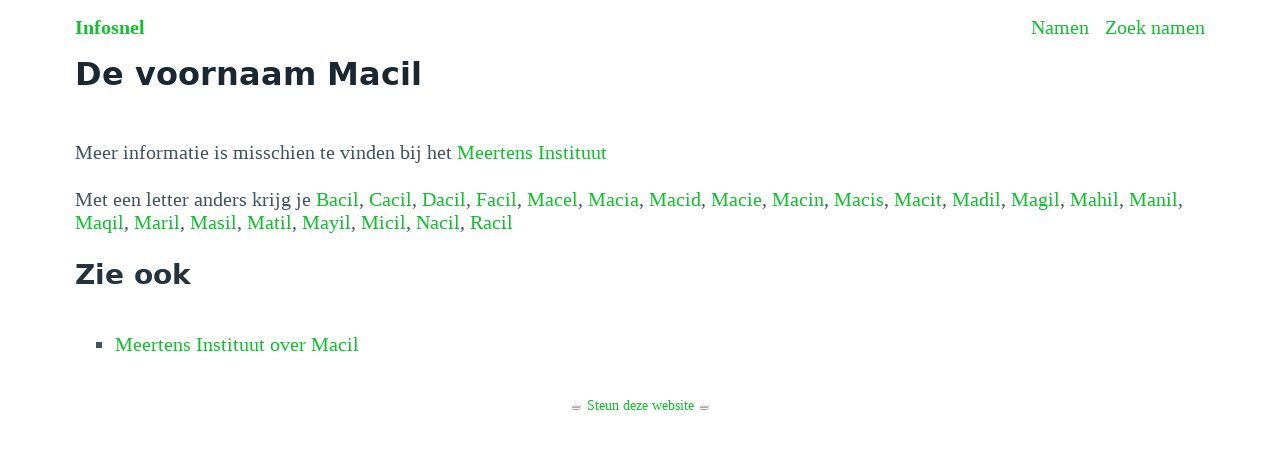

--- FILE ---
content_type: text/html
request_url: https://infosnel.nl/namen/naam/Macil
body_size: 13012
content:
<!doctype html>
<html lang="nl">
  <head>
    <meta charset="utf-8" />
    <meta name="viewport" content="width=device-width, initial-scale=1" />
    <title>De voornaam Macil</title><!-- HEAD_svelte-1chr4jw_START --><!-- HEAD_svelte-1chr4jw_END -->
  </head>
  <body data-sveltekit-preload-data="hover">
    <div id="root" style="display: contents">  <head data-svelte-h="svelte-1ud9m9j"><style lang="scss">@charset "UTF-8";
/*!
 * Pico CSS v1.5.10 (https://picocss.com)
 * Copyright 2019-2023 - Licensed under MIT
 */
/**
 * Theme: default
 */
:root {
  --font-family: system-ui, -apple-system, "Segoe UI", "Roboto", "Ubuntu",
    "Cantarell", "Noto Sans", sans-serif, "Apple Color Emoji", "Segoe UI Emoji",
    "Segoe UI Symbol", "Noto Color Emoji";
  --line-height: 1.5;
  --font-weight: 400;
  --font-size: 16px;
  --border-radius: 0.25rem;
  --border-width: 1px;
  --outline-width: 3px;
  --spacing: 1rem;
  --typography-spacing-vertical: 1.5rem;
  --block-spacing-vertical: calc(var(--spacing) * 2);
  --block-spacing-horizontal: var(--spacing);
  --grid-spacing-vertical: 0;
  --grid-spacing-horizontal: var(--spacing);
  --form-element-spacing-vertical: 0.75rem;
  --form-element-spacing-horizontal: 1rem;
  --nav-element-spacing-vertical: 1rem;
  --nav-element-spacing-horizontal: 0.5rem;
  --nav-link-spacing-vertical: 0.5rem;
  --nav-link-spacing-horizontal: 0.5rem;
  --form-label-font-weight: var(--font-weight);
  --transition: 0.2s ease-in-out;
  --modal-overlay-backdrop-filter: blur(0.25rem);
}
@media (min-width: 576px) {
  :root {
    --font-size: 17px;
  }
}
@media (min-width: 768px) {
  :root {
    --font-size: 18px;
  }
}
@media (min-width: 992px) {
  :root {
    --font-size: 19px;
  }
}
@media (min-width: 1200px) {
  :root {
    --font-size: 20px;
  }
}
@media (min-width: 576px) {
  body > header,
  body > main,
  body > footer,
  section {
    --block-spacing-vertical: calc(var(--spacing) * 2.5);
  }
}
@media (min-width: 768px) {
  body > header,
  body > main,
  body > footer,
  section {
    --block-spacing-vertical: calc(var(--spacing) * 3);
  }
}
@media (min-width: 992px) {
  body > header,
  body > main,
  body > footer,
  section {
    --block-spacing-vertical: calc(var(--spacing) * 3.5);
  }
}
@media (min-width: 1200px) {
  body > header,
  body > main,
  body > footer,
  section {
    --block-spacing-vertical: calc(var(--spacing) * 4);
  }
}
@media (min-width: 576px) {
  article {
    --block-spacing-horizontal: calc(var(--spacing) * 1.25);
  }
}
@media (min-width: 768px) {
  article {
    --block-spacing-horizontal: calc(var(--spacing) * 1.5);
  }
}
@media (min-width: 992px) {
  article {
    --block-spacing-horizontal: calc(var(--spacing) * 1.75);
  }
}
@media (min-width: 1200px) {
  article {
    --block-spacing-horizontal: calc(var(--spacing) * 2);
  }
}
dialog > article {
  --block-spacing-vertical: calc(var(--spacing) * 2);
  --block-spacing-horizontal: var(--spacing);
}
@media (min-width: 576px) {
  dialog > article {
    --block-spacing-vertical: calc(var(--spacing) * 2.5);
    --block-spacing-horizontal: calc(var(--spacing) * 1.25);
  }
}
@media (min-width: 768px) {
  dialog > article {
    --block-spacing-vertical: calc(var(--spacing) * 3);
    --block-spacing-horizontal: calc(var(--spacing) * 1.5);
  }
}
a {
  --text-decoration: none;
}
a.secondary, a.contrast {
  --text-decoration: underline;
}
small {
  --font-size: 0.875em;
}
h1,
h2,
h3,
h4,
h5,
h6 {
  --font-weight: 700;
}
h1 {
  --font-size: 2rem;
  --typography-spacing-vertical: 3rem;
}
h2 {
  --font-size: 1.75rem;
  --typography-spacing-vertical: 2.625rem;
}
h3 {
  --font-size: 1.5rem;
  --typography-spacing-vertical: 2.25rem;
}
h4 {
  --font-size: 1.25rem;
  --typography-spacing-vertical: 1.874rem;
}
h5 {
  --font-size: 1.125rem;
  --typography-spacing-vertical: 1.6875rem;
}
[type=checkbox],
[type=radio] {
  --border-width: 2px;
}
[type=checkbox][role=switch] {
  --border-width: 3px;
}
thead th,
thead td,
tfoot th,
tfoot td {
  --border-width: 3px;
}
:not(thead, tfoot) > * > td {
  --font-size: 0.875em;
}
pre,
code,
kbd,
samp {
  --font-family: "Menlo", "Consolas", "Roboto Mono", "Ubuntu Monospace",
    "Noto Mono", "Oxygen Mono", "Liberation Mono", monospace,
    "Apple Color Emoji", "Segoe UI Emoji", "Segoe UI Symbol", "Noto Color Emoji";
}
kbd {
  --font-weight: bolder;
}
[data-theme=light],
:root:not([data-theme=dark]) {
  --background-color: #fff;
  --color: hsl(205, 20%, 32%);
  --h1-color: hsl(205, 30%, 15%);
  --h2-color: #24333e;
  --h3-color: hsl(205, 25%, 23%);
  --h4-color: #374956;
  --h5-color: hsl(205, 20%, 32%);
  --h6-color: #4d606d;
  --muted-color: hsl(205, 10%, 50%);
  --muted-border-color: hsl(205, 20%, 94%);
  --primary: hsl(130, 85%, 41%);
  --primary-hover: hsl(130, 90%, 32%);
  --primary-focus: rgba(16, 193, 45, 0.125);
  --primary-inverse: #fff;
  --secondary: hsl(205, 15%, 41%);
  --secondary-hover: hsl(205, 20%, 32%);
  --secondary-focus: rgba(89, 107, 120, 0.125);
  --secondary-inverse: #fff;
  --contrast: hsl(205, 30%, 15%);
  --contrast-hover: #000;
  --contrast-focus: rgba(89, 107, 120, 0.125);
  --contrast-inverse: #fff;
  --mark-background-color: #fff2ca;
  --mark-color: #543a26;
  --ins-color: #388e3c;
  --del-color: #c62828;
  --blockquote-border-color: var(--muted-border-color);
  --blockquote-footer-color: var(--muted-color);
  --button-box-shadow: 0 0 0 rgba(0, 0, 0, 0);
  --button-hover-box-shadow: 0 0 0 rgba(0, 0, 0, 0);
  --form-element-background-color: transparent;
  --form-element-border-color: hsl(205, 14%, 68%);
  --form-element-color: var(--color);
  --form-element-placeholder-color: var(--muted-color);
  --form-element-active-background-color: transparent;
  --form-element-active-border-color: var(--primary);
  --form-element-focus-color: var(--primary-focus);
  --form-element-disabled-background-color: hsl(205, 18%, 86%);
  --form-element-disabled-border-color: hsl(205, 14%, 68%);
  --form-element-disabled-opacity: 0.5;
  --form-element-invalid-border-color: #c62828;
  --form-element-invalid-active-border-color: #d32f2f;
  --form-element-invalid-focus-color: rgba(211, 47, 47, 0.125);
  --form-element-valid-border-color: #388e3c;
  --form-element-valid-active-border-color: #43a047;
  --form-element-valid-focus-color: rgba(67, 160, 71, 0.125);
  --switch-background-color: hsl(205, 16%, 77%);
  --switch-color: var(--primary-inverse);
  --switch-checked-background-color: var(--primary);
  --range-border-color: hsl(205, 18%, 86%);
  --range-active-border-color: hsl(205, 16%, 77%);
  --range-thumb-border-color: var(--background-color);
  --range-thumb-color: var(--secondary);
  --range-thumb-hover-color: var(--secondary-hover);
  --range-thumb-active-color: var(--primary);
  --table-border-color: var(--muted-border-color);
  --table-row-stripped-background-color: #f6f8f9;
  --code-background-color: hsl(205, 20%, 94%);
  --code-color: var(--muted-color);
  --code-kbd-background-color: var(--contrast);
  --code-kbd-color: var(--contrast-inverse);
  --code-tag-color: hsl(330, 40%, 50%);
  --code-property-color: hsl(185, 40%, 40%);
  --code-value-color: hsl(40, 20%, 50%);
  --code-comment-color: hsl(205, 14%, 68%);
  --accordion-border-color: var(--muted-border-color);
  --accordion-close-summary-color: var(--color);
  --accordion-open-summary-color: var(--muted-color);
  --card-background-color: var(--background-color);
  --card-border-color: var(--muted-border-color);
  --card-box-shadow:
    0.0145rem 0.029rem 0.174rem rgba(27, 40, 50, 0.01698),
    0.0335rem 0.067rem 0.402rem rgba(27, 40, 50, 0.024),
    0.0625rem 0.125rem 0.75rem rgba(27, 40, 50, 0.03),
    0.1125rem 0.225rem 1.35rem rgba(27, 40, 50, 0.036),
    0.2085rem 0.417rem 2.502rem rgba(27, 40, 50, 0.04302),
    0.5rem 1rem 6rem rgba(27, 40, 50, 0.06),
    0 0 0 0.0625rem rgba(27, 40, 50, 0.015);
  --card-sectionning-background-color: #fbfbfc;
  --dropdown-background-color: #fbfbfc;
  --dropdown-border-color: #e1e6eb;
  --dropdown-box-shadow: var(--card-box-shadow);
  --dropdown-color: var(--color);
  --dropdown-hover-background-color: hsl(205, 20%, 94%);
  --modal-overlay-background-color: rgba(213, 220, 226, 0.7);
  --progress-background-color: hsl(205, 18%, 86%);
  --progress-color: var(--primary);
  --loading-spinner-opacity: 0.5;
  --tooltip-background-color: var(--contrast);
  --tooltip-color: var(--contrast-inverse);
  --icon-checkbox: url("data:image/svg+xml,%3Csvg xmlns='http://www.w3.org/2000/svg' width='24' height='24' viewBox='0 0 24 24' fill='none' stroke='rgb(255, 255, 255)' stroke-width='4' stroke-linecap='round' stroke-linejoin='round'%3E%3Cpolyline points='20 6 9 17 4 12'%3E%3C/polyline%3E%3C/svg%3E");
  --icon-chevron: url("data:image/svg+xml,%3Csvg xmlns='http://www.w3.org/2000/svg' width='24' height='24' viewBox='0 0 24 24' fill='none' stroke='rgb(65, 84, 98)' stroke-width='2' stroke-linecap='round' stroke-linejoin='round'%3E%3Cpolyline points='6 9 12 15 18 9'%3E%3C/polyline%3E%3C/svg%3E");
  --icon-chevron-button: url("data:image/svg+xml,%3Csvg xmlns='http://www.w3.org/2000/svg' width='24' height='24' viewBox='0 0 24 24' fill='none' stroke='rgb(255, 255, 255)' stroke-width='2' stroke-linecap='round' stroke-linejoin='round'%3E%3Cpolyline points='6 9 12 15 18 9'%3E%3C/polyline%3E%3C/svg%3E");
  --icon-chevron-button-inverse: url("data:image/svg+xml,%3Csvg xmlns='http://www.w3.org/2000/svg' width='24' height='24' viewBox='0 0 24 24' fill='none' stroke='rgb(255, 255, 255)' stroke-width='2' stroke-linecap='round' stroke-linejoin='round'%3E%3Cpolyline points='6 9 12 15 18 9'%3E%3C/polyline%3E%3C/svg%3E");
  --icon-close: url("data:image/svg+xml,%3Csvg xmlns='http://www.w3.org/2000/svg' width='24' height='24' viewBox='0 0 24 24' fill='none' stroke='rgb(115, 130, 140)' stroke-width='4' stroke-linecap='round' stroke-linejoin='round'%3E%3Cline x1='18' y1='6' x2='6' y2='18'%3E%3C/line%3E%3Cline x1='6' y1='6' x2='18' y2='18'%3E%3C/line%3E%3C/svg%3E");
  --icon-date: url("data:image/svg+xml,%3Csvg xmlns='http://www.w3.org/2000/svg' width='24' height='24' viewBox='0 0 24 24' fill='none' stroke='rgb(65, 84, 98)' stroke-width='2' stroke-linecap='round' stroke-linejoin='round'%3E%3Crect x='3' y='4' width='18' height='18' rx='2' ry='2'%3E%3C/rect%3E%3Cline x1='16' y1='2' x2='16' y2='6'%3E%3C/line%3E%3Cline x1='8' y1='2' x2='8' y2='6'%3E%3C/line%3E%3Cline x1='3' y1='10' x2='21' y2='10'%3E%3C/line%3E%3C/svg%3E");
  --icon-invalid: url("data:image/svg+xml,%3Csvg xmlns='http://www.w3.org/2000/svg' width='24' height='24' viewBox='0 0 24 24' fill='none' stroke='rgb(198, 40, 40)' stroke-width='2' stroke-linecap='round' stroke-linejoin='round'%3E%3Ccircle cx='12' cy='12' r='10'%3E%3C/circle%3E%3Cline x1='12' y1='8' x2='12' y2='12'%3E%3C/line%3E%3Cline x1='12' y1='16' x2='12.01' y2='16'%3E%3C/line%3E%3C/svg%3E");
  --icon-minus: url("data:image/svg+xml,%3Csvg xmlns='http://www.w3.org/2000/svg' width='24' height='24' viewBox='0 0 24 24' fill='none' stroke='rgb(255, 255, 255)' stroke-width='4' stroke-linecap='round' stroke-linejoin='round'%3E%3Cline x1='5' y1='12' x2='19' y2='12'%3E%3C/line%3E%3C/svg%3E");
  --icon-search: url("data:image/svg+xml,%3Csvg xmlns='http://www.w3.org/2000/svg' width='24' height='24' viewBox='0 0 24 24' fill='none' stroke='rgb(65, 84, 98)' stroke-width='2' stroke-linecap='round' stroke-linejoin='round'%3E%3Ccircle cx='11' cy='11' r='8'%3E%3C/circle%3E%3Cline x1='21' y1='21' x2='16.65' y2='16.65'%3E%3C/line%3E%3C/svg%3E");
  --icon-time: url("data:image/svg+xml,%3Csvg xmlns='http://www.w3.org/2000/svg' width='24' height='24' viewBox='0 0 24 24' fill='none' stroke='rgb(65, 84, 98)' stroke-width='2' stroke-linecap='round' stroke-linejoin='round'%3E%3Ccircle cx='12' cy='12' r='10'%3E%3C/circle%3E%3Cpolyline points='12 6 12 12 16 14'%3E%3C/polyline%3E%3C/svg%3E");
  --icon-valid: url("data:image/svg+xml,%3Csvg xmlns='http://www.w3.org/2000/svg' width='24' height='24' viewBox='0 0 24 24' fill='none' stroke='rgb(56, 142, 60)' stroke-width='3' stroke-linecap='round' stroke-linejoin='round'%3E%3Cpolyline points='20 6 9 17 4 12'%3E%3C/polyline%3E%3C/svg%3E");
  color-scheme: light;
}
@media only screen and (prefers-color-scheme: dark) {
  :root:not([data-theme]) {
    --background-color: #11191f;
    --color: hsl(205, 16%, 77%);
    --h1-color: hsl(205, 20%, 94%);
    --h2-color: #e1e6eb;
    --h3-color: hsl(205, 18%, 86%);
    --h4-color: #c8d1d8;
    --h5-color: hsl(205, 16%, 77%);
    --h6-color: #afbbc4;
    --muted-color: hsl(205, 10%, 50%);
    --muted-border-color: #1f2d38;
    --primary: hsl(130, 85%, 41%);
    --primary-hover: hsl(130, 80%, 50%);
    --primary-focus: rgba(16, 193, 45, 0.25);
    --primary-inverse: #fff;
    --secondary: hsl(205, 15%, 41%);
    --secondary-hover: hsl(205, 10%, 50%);
    --secondary-focus: rgba(115, 130, 140, 0.25);
    --secondary-inverse: #fff;
    --contrast: hsl(205, 20%, 94%);
    --contrast-hover: #fff;
    --contrast-focus: rgba(115, 130, 140, 0.25);
    --contrast-inverse: #000;
    --mark-background-color: #d1c284;
    --mark-color: #11191f;
    --ins-color: #388e3c;
    --del-color: #c62828;
    --blockquote-border-color: var(--muted-border-color);
    --blockquote-footer-color: var(--muted-color);
    --button-box-shadow: 0 0 0 rgba(0, 0, 0, 0);
    --button-hover-box-shadow: 0 0 0 rgba(0, 0, 0, 0);
    --form-element-background-color: #11191f;
    --form-element-border-color: #374956;
    --form-element-color: var(--color);
    --form-element-placeholder-color: var(--muted-color);
    --form-element-active-background-color: var(--form-element-background-color);
    --form-element-active-border-color: var(--primary);
    --form-element-focus-color: var(--primary-focus);
    --form-element-disabled-background-color: hsl(205, 25%, 23%);
    --form-element-disabled-border-color: hsl(205, 20%, 32%);
    --form-element-disabled-opacity: 0.5;
    --form-element-invalid-border-color: #b71c1c;
    --form-element-invalid-active-border-color: #c62828;
    --form-element-invalid-focus-color: rgba(198, 40, 40, 0.25);
    --form-element-valid-border-color: #2e7d32;
    --form-element-valid-active-border-color: #388e3c;
    --form-element-valid-focus-color: rgba(56, 142, 60, 0.25);
    --switch-background-color: #374956;
    --switch-color: var(--primary-inverse);
    --switch-checked-background-color: var(--primary);
    --range-border-color: #24333e;
    --range-active-border-color: hsl(205, 25%, 23%);
    --range-thumb-border-color: var(--background-color);
    --range-thumb-color: var(--secondary);
    --range-thumb-hover-color: var(--secondary-hover);
    --range-thumb-active-color: var(--primary);
    --table-border-color: var(--muted-border-color);
    --table-row-stripped-background-color: rgba(115, 130, 140, 0.05);
    --code-background-color: #18232c;
    --code-color: var(--muted-color);
    --code-kbd-background-color: var(--contrast);
    --code-kbd-color: var(--contrast-inverse);
    --code-tag-color: hsl(330, 30%, 50%);
    --code-property-color: hsl(185, 30%, 50%);
    --code-value-color: hsl(40, 10%, 50%);
    --code-comment-color: #4d606d;
    --accordion-border-color: var(--muted-border-color);
    --accordion-active-summary-color: var(--primary);
    --accordion-close-summary-color: var(--color);
    --accordion-open-summary-color: var(--muted-color);
    --card-background-color: #141e26;
    --card-border-color: var(--card-background-color);
    --card-box-shadow:
      0.0145rem 0.029rem 0.174rem rgba(0, 0, 0, 0.01698),
      0.0335rem 0.067rem 0.402rem rgba(0, 0, 0, 0.024),
      0.0625rem 0.125rem 0.75rem rgba(0, 0, 0, 0.03),
      0.1125rem 0.225rem 1.35rem rgba(0, 0, 0, 0.036),
      0.2085rem 0.417rem 2.502rem rgba(0, 0, 0, 0.04302),
      0.5rem 1rem 6rem rgba(0, 0, 0, 0.06),
      0 0 0 0.0625rem rgba(0, 0, 0, 0.015);
    --card-sectionning-background-color: #18232c;
    --dropdown-background-color: hsl(205, 30%, 15%);
    --dropdown-border-color: #24333e;
    --dropdown-box-shadow: var(--card-box-shadow);
    --dropdown-color: var(--color);
    --dropdown-hover-background-color: rgba(36, 51, 62, 0.75);
    --modal-overlay-background-color: rgba(36, 51, 62, 0.8);
    --progress-background-color: #24333e;
    --progress-color: var(--primary);
    --loading-spinner-opacity: 0.5;
    --tooltip-background-color: var(--contrast);
    --tooltip-color: var(--contrast-inverse);
    --icon-checkbox: url("data:image/svg+xml,%3Csvg xmlns='http://www.w3.org/2000/svg' width='24' height='24' viewBox='0 0 24 24' fill='none' stroke='rgb(255, 255, 255)' stroke-width='4' stroke-linecap='round' stroke-linejoin='round'%3E%3Cpolyline points='20 6 9 17 4 12'%3E%3C/polyline%3E%3C/svg%3E");
    --icon-chevron: url("data:image/svg+xml,%3Csvg xmlns='http://www.w3.org/2000/svg' width='24' height='24' viewBox='0 0 24 24' fill='none' stroke='rgb(162, 175, 185)' stroke-width='2' stroke-linecap='round' stroke-linejoin='round'%3E%3Cpolyline points='6 9 12 15 18 9'%3E%3C/polyline%3E%3C/svg%3E");
    --icon-chevron-button: url("data:image/svg+xml,%3Csvg xmlns='http://www.w3.org/2000/svg' width='24' height='24' viewBox='0 0 24 24' fill='none' stroke='rgb(255, 255, 255)' stroke-width='2' stroke-linecap='round' stroke-linejoin='round'%3E%3Cpolyline points='6 9 12 15 18 9'%3E%3C/polyline%3E%3C/svg%3E");
    --icon-chevron-button-inverse: url("data:image/svg+xml,%3Csvg xmlns='http://www.w3.org/2000/svg' width='24' height='24' viewBox='0 0 24 24' fill='none' stroke='rgb(0, 0, 0)' stroke-width='2' stroke-linecap='round' stroke-linejoin='round'%3E%3Cpolyline points='6 9 12 15 18 9'%3E%3C/polyline%3E%3C/svg%3E");
    --icon-close: url("data:image/svg+xml,%3Csvg xmlns='http://www.w3.org/2000/svg' width='24' height='24' viewBox='0 0 24 24' fill='none' stroke='rgb(115, 130, 140)' stroke-width='4' stroke-linecap='round' stroke-linejoin='round'%3E%3Cline x1='18' y1='6' x2='6' y2='18'%3E%3C/line%3E%3Cline x1='6' y1='6' x2='18' y2='18'%3E%3C/line%3E%3C/svg%3E");
    --icon-date: url("data:image/svg+xml,%3Csvg xmlns='http://www.w3.org/2000/svg' width='24' height='24' viewBox='0 0 24 24' fill='none' stroke='rgb(162, 175, 185)' stroke-width='2' stroke-linecap='round' stroke-linejoin='round'%3E%3Crect x='3' y='4' width='18' height='18' rx='2' ry='2'%3E%3C/rect%3E%3Cline x1='16' y1='2' x2='16' y2='6'%3E%3C/line%3E%3Cline x1='8' y1='2' x2='8' y2='6'%3E%3C/line%3E%3Cline x1='3' y1='10' x2='21' y2='10'%3E%3C/line%3E%3C/svg%3E");
    --icon-invalid: url("data:image/svg+xml,%3Csvg xmlns='http://www.w3.org/2000/svg' width='24' height='24' viewBox='0 0 24 24' fill='none' stroke='rgb(183, 28, 28)' stroke-width='2' stroke-linecap='round' stroke-linejoin='round'%3E%3Ccircle cx='12' cy='12' r='10'%3E%3C/circle%3E%3Cline x1='12' y1='8' x2='12' y2='12'%3E%3C/line%3E%3Cline x1='12' y1='16' x2='12.01' y2='16'%3E%3C/line%3E%3C/svg%3E");
    --icon-minus: url("data:image/svg+xml,%3Csvg xmlns='http://www.w3.org/2000/svg' width='24' height='24' viewBox='0 0 24 24' fill='none' stroke='rgb(255, 255, 255)' stroke-width='4' stroke-linecap='round' stroke-linejoin='round'%3E%3Cline x1='5' y1='12' x2='19' y2='12'%3E%3C/line%3E%3C/svg%3E");
    --icon-search: url("data:image/svg+xml,%3Csvg xmlns='http://www.w3.org/2000/svg' width='24' height='24' viewBox='0 0 24 24' fill='none' stroke='rgb(162, 175, 185)' stroke-width='2' stroke-linecap='round' stroke-linejoin='round'%3E%3Ccircle cx='11' cy='11' r='8'%3E%3C/circle%3E%3Cline x1='21' y1='21' x2='16.65' y2='16.65'%3E%3C/line%3E%3C/svg%3E");
    --icon-time: url("data:image/svg+xml,%3Csvg xmlns='http://www.w3.org/2000/svg' width='24' height='24' viewBox='0 0 24 24' fill='none' stroke='rgb(162, 175, 185)' stroke-width='2' stroke-linecap='round' stroke-linejoin='round'%3E%3Ccircle cx='12' cy='12' r='10'%3E%3C/circle%3E%3Cpolyline points='12 6 12 12 16 14'%3E%3C/polyline%3E%3C/svg%3E");
    --icon-valid: url("data:image/svg+xml,%3Csvg xmlns='http://www.w3.org/2000/svg' width='24' height='24' viewBox='0 0 24 24' fill='none' stroke='rgb(46, 125, 50)' stroke-width='3' stroke-linecap='round' stroke-linejoin='round'%3E%3Cpolyline points='20 6 9 17 4 12'%3E%3C/polyline%3E%3C/svg%3E");
    color-scheme: dark;
  }
}
[data-theme=dark] {
  --background-color: #11191f;
  --color: hsl(205, 16%, 77%);
  --h1-color: hsl(205, 20%, 94%);
  --h2-color: #e1e6eb;
  --h3-color: hsl(205, 18%, 86%);
  --h4-color: #c8d1d8;
  --h5-color: hsl(205, 16%, 77%);
  --h6-color: #afbbc4;
  --muted-color: hsl(205, 10%, 50%);
  --muted-border-color: #1f2d38;
  --primary: hsl(130, 85%, 41%);
  --primary-hover: hsl(130, 80%, 50%);
  --primary-focus: rgba(16, 193, 45, 0.25);
  --primary-inverse: #fff;
  --secondary: hsl(205, 15%, 41%);
  --secondary-hover: hsl(205, 10%, 50%);
  --secondary-focus: rgba(115, 130, 140, 0.25);
  --secondary-inverse: #fff;
  --contrast: hsl(205, 20%, 94%);
  --contrast-hover: #fff;
  --contrast-focus: rgba(115, 130, 140, 0.25);
  --contrast-inverse: #000;
  --mark-background-color: #d1c284;
  --mark-color: #11191f;
  --ins-color: #388e3c;
  --del-color: #c62828;
  --blockquote-border-color: var(--muted-border-color);
  --blockquote-footer-color: var(--muted-color);
  --button-box-shadow: 0 0 0 rgba(0, 0, 0, 0);
  --button-hover-box-shadow: 0 0 0 rgba(0, 0, 0, 0);
  --form-element-background-color: #11191f;
  --form-element-border-color: #374956;
  --form-element-color: var(--color);
  --form-element-placeholder-color: var(--muted-color);
  --form-element-active-background-color: var(--form-element-background-color);
  --form-element-active-border-color: var(--primary);
  --form-element-focus-color: var(--primary-focus);
  --form-element-disabled-background-color: hsl(205, 25%, 23%);
  --form-element-disabled-border-color: hsl(205, 20%, 32%);
  --form-element-disabled-opacity: 0.5;
  --form-element-invalid-border-color: #b71c1c;
  --form-element-invalid-active-border-color: #c62828;
  --form-element-invalid-focus-color: rgba(198, 40, 40, 0.25);
  --form-element-valid-border-color: #2e7d32;
  --form-element-valid-active-border-color: #388e3c;
  --form-element-valid-focus-color: rgba(56, 142, 60, 0.25);
  --switch-background-color: #374956;
  --switch-color: var(--primary-inverse);
  --switch-checked-background-color: var(--primary);
  --range-border-color: #24333e;
  --range-active-border-color: hsl(205, 25%, 23%);
  --range-thumb-border-color: var(--background-color);
  --range-thumb-color: var(--secondary);
  --range-thumb-hover-color: var(--secondary-hover);
  --range-thumb-active-color: var(--primary);
  --table-border-color: var(--muted-border-color);
  --table-row-stripped-background-color: rgba(115, 130, 140, 0.05);
  --code-background-color: #18232c;
  --code-color: var(--muted-color);
  --code-kbd-background-color: var(--contrast);
  --code-kbd-color: var(--contrast-inverse);
  --code-tag-color: hsl(330, 30%, 50%);
  --code-property-color: hsl(185, 30%, 50%);
  --code-value-color: hsl(40, 10%, 50%);
  --code-comment-color: #4d606d;
  --accordion-border-color: var(--muted-border-color);
  --accordion-active-summary-color: var(--primary);
  --accordion-close-summary-color: var(--color);
  --accordion-open-summary-color: var(--muted-color);
  --card-background-color: #141e26;
  --card-border-color: var(--card-background-color);
  --card-box-shadow:
    0.0145rem 0.029rem 0.174rem rgba(0, 0, 0, 0.01698),
    0.0335rem 0.067rem 0.402rem rgba(0, 0, 0, 0.024),
    0.0625rem 0.125rem 0.75rem rgba(0, 0, 0, 0.03),
    0.1125rem 0.225rem 1.35rem rgba(0, 0, 0, 0.036),
    0.2085rem 0.417rem 2.502rem rgba(0, 0, 0, 0.04302),
    0.5rem 1rem 6rem rgba(0, 0, 0, 0.06),
    0 0 0 0.0625rem rgba(0, 0, 0, 0.015);
  --card-sectionning-background-color: #18232c;
  --dropdown-background-color: hsl(205, 30%, 15%);
  --dropdown-border-color: #24333e;
  --dropdown-box-shadow: var(--card-box-shadow);
  --dropdown-color: var(--color);
  --dropdown-hover-background-color: rgba(36, 51, 62, 0.75);
  --modal-overlay-background-color: rgba(36, 51, 62, 0.8);
  --progress-background-color: #24333e;
  --progress-color: var(--primary);
  --loading-spinner-opacity: 0.5;
  --tooltip-background-color: var(--contrast);
  --tooltip-color: var(--contrast-inverse);
  --icon-checkbox: url("data:image/svg+xml,%3Csvg xmlns='http://www.w3.org/2000/svg' width='24' height='24' viewBox='0 0 24 24' fill='none' stroke='rgb(255, 255, 255)' stroke-width='4' stroke-linecap='round' stroke-linejoin='round'%3E%3Cpolyline points='20 6 9 17 4 12'%3E%3C/polyline%3E%3C/svg%3E");
  --icon-chevron: url("data:image/svg+xml,%3Csvg xmlns='http://www.w3.org/2000/svg' width='24' height='24' viewBox='0 0 24 24' fill='none' stroke='rgb(162, 175, 185)' stroke-width='2' stroke-linecap='round' stroke-linejoin='round'%3E%3Cpolyline points='6 9 12 15 18 9'%3E%3C/polyline%3E%3C/svg%3E");
  --icon-chevron-button: url("data:image/svg+xml,%3Csvg xmlns='http://www.w3.org/2000/svg' width='24' height='24' viewBox='0 0 24 24' fill='none' stroke='rgb(255, 255, 255)' stroke-width='2' stroke-linecap='round' stroke-linejoin='round'%3E%3Cpolyline points='6 9 12 15 18 9'%3E%3C/polyline%3E%3C/svg%3E");
  --icon-chevron-button-inverse: url("data:image/svg+xml,%3Csvg xmlns='http://www.w3.org/2000/svg' width='24' height='24' viewBox='0 0 24 24' fill='none' stroke='rgb(0, 0, 0)' stroke-width='2' stroke-linecap='round' stroke-linejoin='round'%3E%3Cpolyline points='6 9 12 15 18 9'%3E%3C/polyline%3E%3C/svg%3E");
  --icon-close: url("data:image/svg+xml,%3Csvg xmlns='http://www.w3.org/2000/svg' width='24' height='24' viewBox='0 0 24 24' fill='none' stroke='rgb(115, 130, 140)' stroke-width='4' stroke-linecap='round' stroke-linejoin='round'%3E%3Cline x1='18' y1='6' x2='6' y2='18'%3E%3C/line%3E%3Cline x1='6' y1='6' x2='18' y2='18'%3E%3C/line%3E%3C/svg%3E");
  --icon-date: url("data:image/svg+xml,%3Csvg xmlns='http://www.w3.org/2000/svg' width='24' height='24' viewBox='0 0 24 24' fill='none' stroke='rgb(162, 175, 185)' stroke-width='2' stroke-linecap='round' stroke-linejoin='round'%3E%3Crect x='3' y='4' width='18' height='18' rx='2' ry='2'%3E%3C/rect%3E%3Cline x1='16' y1='2' x2='16' y2='6'%3E%3C/line%3E%3Cline x1='8' y1='2' x2='8' y2='6'%3E%3C/line%3E%3Cline x1='3' y1='10' x2='21' y2='10'%3E%3C/line%3E%3C/svg%3E");
  --icon-invalid: url("data:image/svg+xml,%3Csvg xmlns='http://www.w3.org/2000/svg' width='24' height='24' viewBox='0 0 24 24' fill='none' stroke='rgb(183, 28, 28)' stroke-width='2' stroke-linecap='round' stroke-linejoin='round'%3E%3Ccircle cx='12' cy='12' r='10'%3E%3C/circle%3E%3Cline x1='12' y1='8' x2='12' y2='12'%3E%3C/line%3E%3Cline x1='12' y1='16' x2='12.01' y2='16'%3E%3C/line%3E%3C/svg%3E");
  --icon-minus: url("data:image/svg+xml,%3Csvg xmlns='http://www.w3.org/2000/svg' width='24' height='24' viewBox='0 0 24 24' fill='none' stroke='rgb(255, 255, 255)' stroke-width='4' stroke-linecap='round' stroke-linejoin='round'%3E%3Cline x1='5' y1='12' x2='19' y2='12'%3E%3C/line%3E%3C/svg%3E");
  --icon-search: url("data:image/svg+xml,%3Csvg xmlns='http://www.w3.org/2000/svg' width='24' height='24' viewBox='0 0 24 24' fill='none' stroke='rgb(162, 175, 185)' stroke-width='2' stroke-linecap='round' stroke-linejoin='round'%3E%3Ccircle cx='11' cy='11' r='8'%3E%3C/circle%3E%3Cline x1='21' y1='21' x2='16.65' y2='16.65'%3E%3C/line%3E%3C/svg%3E");
  --icon-time: url("data:image/svg+xml,%3Csvg xmlns='http://www.w3.org/2000/svg' width='24' height='24' viewBox='0 0 24 24' fill='none' stroke='rgb(162, 175, 185)' stroke-width='2' stroke-linecap='round' stroke-linejoin='round'%3E%3Ccircle cx='12' cy='12' r='10'%3E%3C/circle%3E%3Cpolyline points='12 6 12 12 16 14'%3E%3C/polyline%3E%3C/svg%3E");
  --icon-valid: url("data:image/svg+xml,%3Csvg xmlns='http://www.w3.org/2000/svg' width='24' height='24' viewBox='0 0 24 24' fill='none' stroke='rgb(46, 125, 50)' stroke-width='3' stroke-linecap='round' stroke-linejoin='round'%3E%3Cpolyline points='20 6 9 17 4 12'%3E%3C/polyline%3E%3C/svg%3E");
  color-scheme: dark;
}
progress,
[type=checkbox],
[type=radio],
[type=range] {
  accent-color: var(--primary);
}
/**
 * Document
 * Content-box & Responsive typography
 */
*,
*::before,
*::after {
  box-sizing: border-box;
  background-repeat: no-repeat;
}
::before,
::after {
  text-decoration: inherit;
  vertical-align: inherit;
}
:where(:root) {
  -webkit-tap-highlight-color: transparent;
  -webkit-text-size-adjust: 100%;
  text-size-adjust: 100%;
  background-color: var(--background-color);
  color: var(--color);
  font-weight: var(--font-weight);
  font-size: var(--font-size);
  line-height: var(--line-height);
  font-family: var(--font-family);
  text-rendering: optimizeLegibility;
  overflow-wrap: break-word;
  cursor: default;
  tab-size: 4;
}
/**
 * Sectioning
 * Container and responsive spacings for header, main, footer
 */
main {
  display: block;
}
body {
  width: 100%;
  margin: 0;
}
body > header,
body > main,
body > footer {
  width: 100%;
  margin-right: auto;
  margin-left: auto;
  padding: var(--block-spacing-vertical) 0;
}
/**
* Container
*/
.container,
.container-fluid {
  width: 100%;
  margin-right: auto;
  margin-left: auto;
  padding-right: var(--spacing);
  padding-left: var(--spacing);
}
@media (min-width: 576px) {
  .container {
    max-width: 510px;
    padding-right: 0;
    padding-left: 0;
  }
}
@media (min-width: 768px) {
  .container {
    max-width: 700px;
  }
}
@media (min-width: 992px) {
  .container {
    max-width: 920px;
  }
}
@media (min-width: 1200px) {
  .container {
    max-width: 1130px;
  }
}
/**
 * Section
 * Responsive spacings for section
 */
section {
  margin-bottom: var(--block-spacing-vertical);
}
/**
* Grid
* Minimal grid system with auto-layout columns
*/
.grid {
  grid-column-gap: var(--grid-spacing-horizontal);
  grid-row-gap: var(--grid-spacing-vertical);
  display: grid;
  grid-template-columns: 1fr;
  margin: 0;
}
@media (min-width: 992px) {
  .grid {
    grid-template-columns: repeat(auto-fit, minmax(0%, 1fr));
  }
}
.grid > * {
  min-width: 0;
}
/**
 * Horizontal scroller (<figure>)
 */
figure {
  display: block;
  margin: 0;
  padding: 0;
  overflow-x: auto;
}
figure figcaption {
  padding: calc(var(--spacing) * 0.5) 0;
  color: var(--muted-color);
}
/**
 * Typography
 */
b,
strong {
  font-weight: bolder;
}
sub,
sup {
  position: relative;
  font-size: 0.75em;
  line-height: 0;
  vertical-align: baseline;
}
sub {
  bottom: -0.25em;
}
sup {
  top: -0.5em;
}
address,
blockquote,
dl,
figure,
form,
ol,
p,
pre,
table,
ul {
  margin-top: 0;
  margin-bottom: var(--typography-spacing-vertical);
  color: var(--color);
  font-style: normal;
  font-weight: var(--font-weight);
  font-size: var(--font-size);
}
a,
[role=link] {
  --color: var(--primary);
  --background-color: transparent;
  outline: none;
  background-color: var(--background-color);
  color: var(--color);
  text-decoration: var(--text-decoration);
  transition: background-color var(--transition), color var(--transition), text-decoration var(--transition), box-shadow var(--transition);
}
a:is([aria-current], :hover, :active, :focus),
[role=link]:is([aria-current], :hover, :active, :focus) {
  --color: var(--primary-hover);
  --text-decoration: underline;
}
a:focus,
[role=link]:focus {
  --background-color: var(--primary-focus);
}
a.secondary,
[role=link].secondary {
  --color: var(--secondary);
}
a.secondary:is([aria-current], :hover, :active, :focus),
[role=link].secondary:is([aria-current], :hover, :active, :focus) {
  --color: var(--secondary-hover);
}
a.secondary:focus,
[role=link].secondary:focus {
  --background-color: var(--secondary-focus);
}
a.contrast,
[role=link].contrast {
  --color: var(--contrast);
}
a.contrast:is([aria-current], :hover, :active, :focus),
[role=link].contrast:is([aria-current], :hover, :active, :focus) {
  --color: var(--contrast-hover);
}
a.contrast:focus,
[role=link].contrast:focus {
  --background-color: var(--contrast-focus);
}
h1,
h2,
h3,
h4,
h5,
h6 {
  margin-top: 0;
  margin-bottom: var(--typography-spacing-vertical);
  color: var(--color);
  font-weight: var(--font-weight);
  font-size: var(--font-size);
  font-family: var(--font-family);
}
h1 {
  --color: var(--h1-color);
}
h2 {
  --color: var(--h2-color);
}
h3 {
  --color: var(--h3-color);
}
h4 {
  --color: var(--h4-color);
}
h5 {
  --color: var(--h5-color);
}
h6 {
  --color: var(--h6-color);
}
:where(address, blockquote, dl, figure, form, ol, p, pre, table, ul) ~ :is(h1, h2, h3, h4, h5, h6) {
  margin-top: var(--typography-spacing-vertical);
}
hgroup,
.headings {
  margin-bottom: var(--typography-spacing-vertical);
}
hgroup > *,
.headings > * {
  margin-bottom: 0;
}
hgroup > *:last-child,
.headings > *:last-child {
  --color: var(--muted-color);
  --font-weight: unset;
  font-size: 1rem;
  font-family: unset;
}
p {
  margin-bottom: var(--typography-spacing-vertical);
}
small {
  font-size: var(--font-size);
}
:where(dl, ol, ul) {
  padding-right: 0;
  padding-left: var(--spacing);
  padding-inline-start: var(--spacing);
  padding-inline-end: 0;
}
:where(dl, ol, ul) li {
  margin-bottom: calc(var(--typography-spacing-vertical) * 0.25);
}
:where(dl, ol, ul) :is(dl, ol, ul) {
  margin: 0;
  margin-top: calc(var(--typography-spacing-vertical) * 0.25);
}
ul li {
  list-style: square;
}
mark {
  padding: 0.125rem 0.25rem;
  background-color: var(--mark-background-color);
  color: var(--mark-color);
  vertical-align: baseline;
}
blockquote {
  display: block;
  margin: var(--typography-spacing-vertical) 0;
  padding: var(--spacing);
  border-right: none;
  border-left: 0.25rem solid var(--blockquote-border-color);
  border-inline-start: 0.25rem solid var(--blockquote-border-color);
  border-inline-end: none;
}
blockquote footer {
  margin-top: calc(var(--typography-spacing-vertical) * 0.5);
  color: var(--blockquote-footer-color);
}
abbr[title] {
  border-bottom: 1px dotted;
  text-decoration: none;
  cursor: help;
}
ins {
  color: var(--ins-color);
  text-decoration: none;
}
del {
  color: var(--del-color);
}
::selection {
  background-color: var(--primary-focus);
}
/**
 * Embedded content
 */
:where(audio, canvas, iframe, img, svg, video) {
  vertical-align: middle;
}
audio,
video {
  display: inline-block;
}
audio:not([controls]) {
  display: none;
  height: 0;
}
:where(iframe) {
  border-style: none;
}
img {
  max-width: 100%;
  height: auto;
  border-style: none;
}
:where(svg:not([fill])) {
  fill: currentColor;
}
svg:not(:root) {
  overflow: hidden;
}
/**
 * Button
 */
button {
  margin: 0;
  overflow: visible;
  font-family: inherit;
  text-transform: none;
}
button,
[type=button],
[type=reset],
[type=submit] {
  -webkit-appearance: button;
}
button {
  display: block;
  width: 100%;
  margin-bottom: var(--spacing);
}
[role=button] {
  display: inline-block;
  text-decoration: none;
}
button,
input[type=submit],
input[type=button],
input[type=reset],
[role=button] {
  --background-color: var(--primary);
  --border-color: var(--primary);
  --color: var(--primary-inverse);
  --box-shadow: var(--button-box-shadow, 0 0 0 rgba(0, 0, 0, 0));
  padding: var(--form-element-spacing-vertical) var(--form-element-spacing-horizontal);
  border: var(--border-width) solid var(--border-color);
  border-radius: var(--border-radius);
  outline: none;
  background-color: var(--background-color);
  box-shadow: var(--box-shadow);
  color: var(--color);
  font-weight: var(--font-weight);
  font-size: 1rem;
  line-height: var(--line-height);
  text-align: center;
  cursor: pointer;
  transition: background-color var(--transition), border-color var(--transition), color var(--transition), box-shadow var(--transition);
}
button:is([aria-current], :hover, :active, :focus),
input[type=submit]:is([aria-current], :hover, :active, :focus),
input[type=button]:is([aria-current], :hover, :active, :focus),
input[type=reset]:is([aria-current], :hover, :active, :focus),
[role=button]:is([aria-current], :hover, :active, :focus) {
  --background-color: var(--primary-hover);
  --border-color: var(--primary-hover);
  --box-shadow: var(--button-hover-box-shadow, 0 0 0 rgba(0, 0, 0, 0));
  --color: var(--primary-inverse);
}
button:focus,
input[type=submit]:focus,
input[type=button]:focus,
input[type=reset]:focus,
[role=button]:focus {
  --box-shadow: var(--button-hover-box-shadow, 0 0 0 rgba(0, 0, 0, 0)),
    0 0 0 var(--outline-width) var(--primary-focus);
}
:is(button, input[type=submit], input[type=button], [role=button]).secondary,
input[type=reset] {
  --background-color: var(--secondary);
  --border-color: var(--secondary);
  --color: var(--secondary-inverse);
  cursor: pointer;
}
:is(button, input[type=submit], input[type=button], [role=button]).secondary:is([aria-current], :hover, :active, :focus),
input[type=reset]:is([aria-current], :hover, :active, :focus) {
  --background-color: var(--secondary-hover);
  --border-color: var(--secondary-hover);
  --color: var(--secondary-inverse);
}
:is(button, input[type=submit], input[type=button], [role=button]).secondary:focus,
input[type=reset]:focus {
  --box-shadow: var(--button-hover-box-shadow, 0 0 0 rgba(0, 0, 0, 0)),
    0 0 0 var(--outline-width) var(--secondary-focus);
}
:is(button, input[type=submit], input[type=button], [role=button]).contrast {
  --background-color: var(--contrast);
  --border-color: var(--contrast);
  --color: var(--contrast-inverse);
}
:is(button, input[type=submit], input[type=button], [role=button]).contrast:is([aria-current], :hover, :active, :focus) {
  --background-color: var(--contrast-hover);
  --border-color: var(--contrast-hover);
  --color: var(--contrast-inverse);
}
:is(button, input[type=submit], input[type=button], [role=button]).contrast:focus {
  --box-shadow: var(--button-hover-box-shadow, 0 0 0 rgba(0, 0, 0, 0)),
    0 0 0 var(--outline-width) var(--contrast-focus);
}
:is(button, input[type=submit], input[type=button], [role=button]).outline,
input[type=reset].outline {
  --background-color: transparent;
  --color: var(--primary);
}
:is(button, input[type=submit], input[type=button], [role=button]).outline:is([aria-current], :hover, :active, :focus),
input[type=reset].outline:is([aria-current], :hover, :active, :focus) {
  --background-color: transparent;
  --color: var(--primary-hover);
}
:is(button, input[type=submit], input[type=button], [role=button]).outline.secondary,
input[type=reset].outline {
  --color: var(--secondary);
}
:is(button, input[type=submit], input[type=button], [role=button]).outline.secondary:is([aria-current], :hover, :active, :focus),
input[type=reset].outline:is([aria-current], :hover, :active, :focus) {
  --color: var(--secondary-hover);
}
:is(button, input[type=submit], input[type=button], [role=button]).outline.contrast {
  --color: var(--contrast);
}
:is(button, input[type=submit], input[type=button], [role=button]).outline.contrast:is([aria-current], :hover, :active, :focus) {
  --color: var(--contrast-hover);
}
:where(button, [type=submit], [type=button], [type=reset], [role=button])[disabled],
:where(fieldset[disabled]) :is(button, [type=submit], [type=button], [type=reset], [role=button]),
a[role=button]:not([href]) {
  opacity: 0.5;
  pointer-events: none;
}
/**
 * Form elements
 */
input,
optgroup,
select,
textarea {
  margin: 0;
  font-size: 1rem;
  line-height: var(--line-height);
  font-family: inherit;
  letter-spacing: inherit;
}
input {
  overflow: visible;
}
select {
  text-transform: none;
}
legend {
  max-width: 100%;
  padding: 0;
  color: inherit;
  white-space: normal;
}
textarea {
  overflow: auto;
}
[type=checkbox],
[type=radio] {
  padding: 0;
}
::-webkit-inner-spin-button,
::-webkit-outer-spin-button {
  height: auto;
}
[type=search] {
  -webkit-appearance: textfield;
  outline-offset: -2px;
}
[type=search]::-webkit-search-decoration {
  -webkit-appearance: none;
}
::-webkit-file-upload-button {
  -webkit-appearance: button;
  font: inherit;
}
::-moz-focus-inner {
  padding: 0;
  border-style: none;
}
:-moz-focusring {
  outline: none;
}
:-moz-ui-invalid {
  box-shadow: none;
}
::-ms-expand {
  display: none;
}
[type=file],
[type=range] {
  padding: 0;
  border-width: 0;
}
input:not([type=checkbox], [type=radio], [type=range]) {
  height: calc(1rem * var(--line-height) + var(--form-element-spacing-vertical) * 2 + var(--border-width) * 2);
}
fieldset {
  margin: 0;
  margin-bottom: var(--spacing);
  padding: 0;
  border: 0;
}
label,
fieldset legend {
  display: block;
  margin-bottom: calc(var(--spacing) * 0.25);
  font-weight: var(--form-label-font-weight, var(--font-weight));
}
input:not([type=checkbox], [type=radio]),
select,
textarea {
  width: 100%;
}
input:not([type=checkbox], [type=radio], [type=range], [type=file]),
select,
textarea {
  appearance: none;
  padding: var(--form-element-spacing-vertical) var(--form-element-spacing-horizontal);
}
input,
select,
textarea {
  --background-color: var(--form-element-background-color);
  --border-color: var(--form-element-border-color);
  --color: var(--form-element-color);
  --box-shadow: none;
  border: var(--border-width) solid var(--border-color);
  border-radius: var(--border-radius);
  outline: none;
  background-color: var(--background-color);
  box-shadow: var(--box-shadow);
  color: var(--color);
  font-weight: var(--font-weight);
  transition: background-color var(--transition), border-color var(--transition), color var(--transition), box-shadow var(--transition);
}
input:not([type=submit], [type=button], [type=reset], [type=checkbox], [type=radio], [readonly]):is(:active, :focus),
:where(select, textarea):is(:active, :focus) {
  --background-color: var(--form-element-active-background-color);
}
input:not([type=submit], [type=button], [type=reset], [role=switch], [readonly]):is(:active, :focus),
:where(select, textarea):is(:active, :focus) {
  --border-color: var(--form-element-active-border-color);
}
input:not([type=submit], [type=button], [type=reset], [type=range], [type=file], [readonly]):focus,
select:focus,
textarea:focus {
  --box-shadow: 0 0 0 var(--outline-width) var(--form-element-focus-color);
}
input:not([type=submit], [type=button], [type=reset])[disabled],
select[disabled],
textarea[disabled],
:where(fieldset[disabled]) :is(input:not([type=submit], [type=button], [type=reset]), select, textarea) {
  --background-color: var(--form-element-disabled-background-color);
  --border-color: var(--form-element-disabled-border-color);
  opacity: var(--form-element-disabled-opacity);
  pointer-events: none;
}
:where(input, select, textarea):not([type=checkbox], [type=radio], [type=date], [type=datetime-local], [type=month], [type=time], [type=week])[aria-invalid] {
  padding-right: calc(var(--form-element-spacing-horizontal) + 1.5rem) !important;
  padding-left: var(--form-element-spacing-horizontal);
  padding-inline-start: var(--form-element-spacing-horizontal) !important;
  padding-inline-end: calc(var(--form-element-spacing-horizontal) + 1.5rem) !important;
  background-position: center right 0.75rem;
  background-size: 1rem auto;
  background-repeat: no-repeat;
}
:where(input, select, textarea):not([type=checkbox], [type=radio], [type=date], [type=datetime-local], [type=month], [type=time], [type=week])[aria-invalid=false] {
  background-image: var(--icon-valid);
}
:where(input, select, textarea):not([type=checkbox], [type=radio], [type=date], [type=datetime-local], [type=month], [type=time], [type=week])[aria-invalid=true] {
  background-image: var(--icon-invalid);
}
:where(input, select, textarea)[aria-invalid=false] {
  --border-color: var(--form-element-valid-border-color);
}
:where(input, select, textarea)[aria-invalid=false]:is(:active, :focus) {
  --border-color: var(--form-element-valid-active-border-color) !important;
  --box-shadow: 0 0 0 var(--outline-width) var(--form-element-valid-focus-color) !important;
}
:where(input, select, textarea)[aria-invalid=true] {
  --border-color: var(--form-element-invalid-border-color);
}
:where(input, select, textarea)[aria-invalid=true]:is(:active, :focus) {
  --border-color: var(--form-element-invalid-active-border-color) !important;
  --box-shadow: 0 0 0 var(--outline-width) var(--form-element-invalid-focus-color) !important;
}
[dir=rtl] :where(input, select, textarea):not([type=checkbox], [type=radio]):is([aria-invalid], [aria-invalid=true], [aria-invalid=false]) {
  background-position: center left 0.75rem;
}
input::placeholder,
input::-webkit-input-placeholder,
textarea::placeholder,
textarea::-webkit-input-placeholder,
select:invalid {
  color: var(--form-element-placeholder-color);
  opacity: 1;
}
input:not([type=checkbox], [type=radio]),
select,
textarea {
  margin-bottom: var(--spacing);
}
select::-ms-expand {
  border: 0;
  background-color: transparent;
}
select:not([multiple], [size]) {
  padding-right: calc(var(--form-element-spacing-horizontal) + 1.5rem);
  padding-left: var(--form-element-spacing-horizontal);
  padding-inline-start: var(--form-element-spacing-horizontal);
  padding-inline-end: calc(var(--form-element-spacing-horizontal) + 1.5rem);
  background-image: var(--icon-chevron);
  background-position: center right 0.75rem;
  background-size: 1rem auto;
  background-repeat: no-repeat;
}
[dir=rtl] select:not([multiple], [size]) {
  background-position: center left 0.75rem;
}
:where(input, select, textarea, .grid) + small {
  display: block;
  width: 100%;
  margin-top: calc(var(--spacing) * -0.75);
  margin-bottom: var(--spacing);
  color: var(--muted-color);
}
label > :where(input, select, textarea) {
  margin-top: calc(var(--spacing) * 0.25);
}
/**
 * Form elements
 * Checkboxes & Radios
 */
[type=checkbox],
[type=radio] {
  -webkit-appearance: none;
  -moz-appearance: none;
  appearance: none;
  width: 1.25em;
  height: 1.25em;
  margin-top: -0.125em;
  margin-right: 0.375em;
  margin-left: 0;
  margin-inline-start: 0;
  margin-inline-end: 0.375em;
  border-width: var(--border-width);
  font-size: inherit;
  vertical-align: middle;
  cursor: pointer;
}
[type=checkbox]::-ms-check,
[type=radio]::-ms-check {
  display: none;
}
[type=checkbox]:checked, [type=checkbox]:checked:active, [type=checkbox]:checked:focus,
[type=radio]:checked,
[type=radio]:checked:active,
[type=radio]:checked:focus {
  --background-color: var(--primary);
  --border-color: var(--primary);
  background-image: var(--icon-checkbox);
  background-position: center;
  background-size: 0.75em auto;
  background-repeat: no-repeat;
}
[type=checkbox] ~ label,
[type=radio] ~ label {
  display: inline-block;
  margin-right: 0.375em;
  margin-bottom: 0;
  cursor: pointer;
}
[type=checkbox]:indeterminate {
  --background-color: var(--primary);
  --border-color: var(--primary);
  background-image: var(--icon-minus);
  background-position: center;
  background-size: 0.75em auto;
  background-repeat: no-repeat;
}
[type=radio] {
  border-radius: 50%;
}
[type=radio]:checked, [type=radio]:checked:active, [type=radio]:checked:focus {
  --background-color: var(--primary-inverse);
  border-width: 0.35em;
  background-image: none;
}
[type=checkbox][role=switch] {
  --background-color: var(--switch-background-color);
  --border-color: var(--switch-background-color);
  --color: var(--switch-color);
  width: 2.25em;
  height: 1.25em;
  border: var(--border-width) solid var(--border-color);
  border-radius: 1.25em;
  background-color: var(--background-color);
  line-height: 1.25em;
}
[type=checkbox][role=switch]:focus {
  --background-color: var(--switch-background-color);
  --border-color: var(--switch-background-color);
}
[type=checkbox][role=switch]:checked {
  --background-color: var(--switch-checked-background-color);
  --border-color: var(--switch-checked-background-color);
}
[type=checkbox][role=switch]:before {
  display: block;
  width: calc(1.25em - var(--border-width) * 2);
  height: 100%;
  border-radius: 50%;
  background-color: var(--color);
  content: "";
  transition: margin 0.1s ease-in-out;
}
[type=checkbox][role=switch]:checked {
  background-image: none;
}
[type=checkbox][role=switch]:checked::before {
  margin-left: calc(1.125em - var(--border-width));
  margin-inline-start: calc(1.125em - var(--border-width));
}
[type=checkbox][aria-invalid=false],
[type=checkbox]:checked[aria-invalid=false],
[type=radio][aria-invalid=false],
[type=radio]:checked[aria-invalid=false],
[type=checkbox][role=switch][aria-invalid=false],
[type=checkbox][role=switch]:checked[aria-invalid=false] {
  --border-color: var(--form-element-valid-border-color);
}
[type=checkbox][aria-invalid=true],
[type=checkbox]:checked[aria-invalid=true],
[type=radio][aria-invalid=true],
[type=radio]:checked[aria-invalid=true],
[type=checkbox][role=switch][aria-invalid=true],
[type=checkbox][role=switch]:checked[aria-invalid=true] {
  --border-color: var(--form-element-invalid-border-color);
}
/**
 * Form elements
 * Alternatives input types (Not Checkboxes & Radios)
 */
[type=color]::-webkit-color-swatch-wrapper {
  padding: 0;
}
[type=color]::-moz-focus-inner {
  padding: 0;
}
[type=color]::-webkit-color-swatch {
  border: 0;
  border-radius: calc(var(--border-radius) * 0.5);
}
[type=color]::-moz-color-swatch {
  border: 0;
  border-radius: calc(var(--border-radius) * 0.5);
}
input:not([type=checkbox], [type=radio], [type=range], [type=file]):is([type=date], [type=datetime-local], [type=month], [type=time], [type=week]) {
  --icon-position: 0.75rem;
  --icon-width: 1rem;
  padding-right: calc(var(--icon-width) + var(--icon-position));
  background-image: var(--icon-date);
  background-position: center right var(--icon-position);
  background-size: var(--icon-width) auto;
  background-repeat: no-repeat;
}
input:not([type=checkbox], [type=radio], [type=range], [type=file])[type=time] {
  background-image: var(--icon-time);
}
[type=date]::-webkit-calendar-picker-indicator,
[type=datetime-local]::-webkit-calendar-picker-indicator,
[type=month]::-webkit-calendar-picker-indicator,
[type=time]::-webkit-calendar-picker-indicator,
[type=week]::-webkit-calendar-picker-indicator {
  width: var(--icon-width);
  margin-right: calc(var(--icon-width) * -1);
  margin-left: var(--icon-position);
  opacity: 0;
}
[dir=rtl] :is([type=date], [type=datetime-local], [type=month], [type=time], [type=week]) {
  text-align: right;
}
@-moz-document url-prefix() {
  [type=date],
  [type=datetime-local],
  [type=month],
  [type=time],
  [type=week] {
    padding-right: var(--form-element-spacing-horizontal) !important;
    background-image: none !important;
  }
}
[type=file] {
  --color: var(--muted-color);
  padding: calc(var(--form-element-spacing-vertical) * 0.5) 0;
  border: 0;
  border-radius: 0;
  background: none;
}
[type=file]::file-selector-button {
  --background-color: var(--secondary);
  --border-color: var(--secondary);
  --color: var(--secondary-inverse);
  margin-right: calc(var(--spacing) / 2);
  margin-left: 0;
  margin-inline-start: 0;
  margin-inline-end: calc(var(--spacing) / 2);
  padding: calc(var(--form-element-spacing-vertical) * 0.5) calc(var(--form-element-spacing-horizontal) * 0.5);
  border: var(--border-width) solid var(--border-color);
  border-radius: var(--border-radius);
  outline: none;
  background-color: var(--background-color);
  box-shadow: var(--box-shadow);
  color: var(--color);
  font-weight: var(--font-weight);
  font-size: 1rem;
  line-height: var(--line-height);
  text-align: center;
  cursor: pointer;
  transition: background-color var(--transition), border-color var(--transition), color var(--transition), box-shadow var(--transition);
}
[type=file]::file-selector-button:is(:hover, :active, :focus) {
  --background-color: var(--secondary-hover);
  --border-color: var(--secondary-hover);
}
[type=file]::-webkit-file-upload-button {
  --background-color: var(--secondary);
  --border-color: var(--secondary);
  --color: var(--secondary-inverse);
  margin-right: calc(var(--spacing) / 2);
  margin-left: 0;
  margin-inline-start: 0;
  margin-inline-end: calc(var(--spacing) / 2);
  padding: calc(var(--form-element-spacing-vertical) * 0.5) calc(var(--form-element-spacing-horizontal) * 0.5);
  border: var(--border-width) solid var(--border-color);
  border-radius: var(--border-radius);
  outline: none;
  background-color: var(--background-color);
  box-shadow: var(--box-shadow);
  color: var(--color);
  font-weight: var(--font-weight);
  font-size: 1rem;
  line-height: var(--line-height);
  text-align: center;
  cursor: pointer;
  transition: background-color var(--transition), border-color var(--transition), color var(--transition), box-shadow var(--transition);
}
[type=file]::-webkit-file-upload-button:is(:hover, :active, :focus) {
  --background-color: var(--secondary-hover);
  --border-color: var(--secondary-hover);
}
[type=file]::-ms-browse {
  --background-color: var(--secondary);
  --border-color: var(--secondary);
  --color: var(--secondary-inverse);
  margin-right: calc(var(--spacing) / 2);
  margin-left: 0;
  margin-inline-start: 0;
  margin-inline-end: calc(var(--spacing) / 2);
  padding: calc(var(--form-element-spacing-vertical) * 0.5) calc(var(--form-element-spacing-horizontal) * 0.5);
  border: var(--border-width) solid var(--border-color);
  border-radius: var(--border-radius);
  outline: none;
  background-color: var(--background-color);
  box-shadow: var(--box-shadow);
  color: var(--color);
  font-weight: var(--font-weight);
  font-size: 1rem;
  line-height: var(--line-height);
  text-align: center;
  cursor: pointer;
  transition: background-color var(--transition), border-color var(--transition), color var(--transition), box-shadow var(--transition);
}
[type=file]::-ms-browse:is(:hover, :active, :focus) {
  --background-color: var(--secondary-hover);
  --border-color: var(--secondary-hover);
}
[type=range] {
  -webkit-appearance: none;
  -moz-appearance: none;
  appearance: none;
  width: 100%;
  height: 1.25rem;
  background: none;
}
[type=range]::-webkit-slider-runnable-track {
  width: 100%;
  height: 0.25rem;
  border-radius: var(--border-radius);
  background-color: var(--range-border-color);
  transition: background-color var(--transition), box-shadow var(--transition);
}
[type=range]::-moz-range-track {
  width: 100%;
  height: 0.25rem;
  border-radius: var(--border-radius);
  background-color: var(--range-border-color);
  transition: background-color var(--transition), box-shadow var(--transition);
}
[type=range]::-ms-track {
  width: 100%;
  height: 0.25rem;
  border-radius: var(--border-radius);
  background-color: var(--range-border-color);
  transition: background-color var(--transition), box-shadow var(--transition);
}
[type=range]::-webkit-slider-thumb {
  -webkit-appearance: none;
  width: 1.25rem;
  height: 1.25rem;
  margin-top: -0.5rem;
  border: 2px solid var(--range-thumb-border-color);
  border-radius: 50%;
  background-color: var(--range-thumb-color);
  cursor: pointer;
  transition: background-color var(--transition), transform var(--transition);
}
[type=range]::-moz-range-thumb {
  -webkit-appearance: none;
  width: 1.25rem;
  height: 1.25rem;
  margin-top: -0.5rem;
  border: 2px solid var(--range-thumb-border-color);
  border-radius: 50%;
  background-color: var(--range-thumb-color);
  cursor: pointer;
  transition: background-color var(--transition), transform var(--transition);
}
[type=range]::-ms-thumb {
  -webkit-appearance: none;
  width: 1.25rem;
  height: 1.25rem;
  margin-top: -0.5rem;
  border: 2px solid var(--range-thumb-border-color);
  border-radius: 50%;
  background-color: var(--range-thumb-color);
  cursor: pointer;
  transition: background-color var(--transition), transform var(--transition);
}
[type=range]:hover, [type=range]:focus {
  --range-border-color: var(--range-active-border-color);
  --range-thumb-color: var(--range-thumb-hover-color);
}
[type=range]:active {
  --range-thumb-color: var(--range-thumb-active-color);
}
[type=range]:active::-webkit-slider-thumb {
  transform: scale(1.25);
}
[type=range]:active::-moz-range-thumb {
  transform: scale(1.25);
}
[type=range]:active::-ms-thumb {
  transform: scale(1.25);
}
input:not([type=checkbox], [type=radio], [type=range], [type=file])[type=search] {
  padding-inline-start: calc(var(--form-element-spacing-horizontal) + 1.75rem);
  border-radius: 5rem;
  background-image: var(--icon-search);
  background-position: center left 1.125rem;
  background-size: 1rem auto;
  background-repeat: no-repeat;
}
input:not([type=checkbox], [type=radio], [type=range], [type=file])[type=search][aria-invalid] {
  padding-inline-start: calc(var(--form-element-spacing-horizontal) + 1.75rem) !important;
  background-position: center left 1.125rem, center right 0.75rem;
}
input:not([type=checkbox], [type=radio], [type=range], [type=file])[type=search][aria-invalid=false] {
  background-image: var(--icon-search), var(--icon-valid);
}
input:not([type=checkbox], [type=radio], [type=range], [type=file])[type=search][aria-invalid=true] {
  background-image: var(--icon-search), var(--icon-invalid);
}
[type=search]::-webkit-search-cancel-button {
  -webkit-appearance: none;
  display: none;
}
[dir=rtl] :where(input):not([type=checkbox], [type=radio], [type=range], [type=file])[type=search] {
  background-position: center right 1.125rem;
}
[dir=rtl] :where(input):not([type=checkbox], [type=radio], [type=range], [type=file])[type=search][aria-invalid] {
  background-position: center right 1.125rem, center left 0.75rem;
}
/**
 * Table
 */
:where(table) {
  width: 100%;
  border-collapse: collapse;
  border-spacing: 0;
  text-indent: 0;
}
th,
td {
  padding: calc(var(--spacing) / 2) var(--spacing);
  border-bottom: var(--border-width) solid var(--table-border-color);
  color: var(--color);
  font-weight: var(--font-weight);
  font-size: var(--font-size);
  text-align: left;
  text-align: start;
}
tfoot th,
tfoot td {
  border-top: var(--border-width) solid var(--table-border-color);
  border-bottom: 0;
}
table[role=grid] tbody tr:nth-child(odd) {
  background-color: var(--table-row-stripped-background-color);
}
/**
 * Code
 */
pre,
code,
kbd,
samp {
  font-size: 0.875em;
  font-family: var(--font-family);
}
pre {
  -ms-overflow-style: scrollbar;
  overflow: auto;
}
pre,
code,
kbd {
  border-radius: var(--border-radius);
  background: var(--code-background-color);
  color: var(--code-color);
  font-weight: var(--font-weight);
  line-height: initial;
}
code,
kbd {
  display: inline-block;
  padding: 0.375rem 0.5rem;
}
pre {
  display: block;
  margin-bottom: var(--spacing);
  overflow-x: auto;
}
pre > code {
  display: block;
  padding: var(--spacing);
  background: none;
  font-size: 14px;
  line-height: var(--line-height);
}
code b {
  color: var(--code-tag-color);
  font-weight: var(--font-weight);
}
code i {
  color: var(--code-property-color);
  font-style: normal;
}
code u {
  color: var(--code-value-color);
  text-decoration: none;
}
code em {
  color: var(--code-comment-color);
  font-style: normal;
}
kbd {
  background-color: var(--code-kbd-background-color);
  color: var(--code-kbd-color);
  vertical-align: baseline;
}
/**
 * Miscs
 */
hr {
  height: 0;
  border: 0;
  border-top: 1px solid var(--muted-border-color);
  color: inherit;
}
[hidden],
template {
  display: none !important;
}
canvas {
  display: inline-block;
}
/**
 * Accordion (<details>)
 */
details {
  display: block;
  margin-bottom: var(--spacing);
  padding-bottom: var(--spacing);
  border-bottom: var(--border-width) solid var(--accordion-border-color);
}
details summary {
  line-height: 1rem;
  list-style-type: none;
  cursor: pointer;
  transition: color var(--transition);
}
details summary:not([role]) {
  color: var(--accordion-close-summary-color);
}
details summary::-webkit-details-marker {
  display: none;
}
details summary::marker {
  display: none;
}
details summary::-moz-list-bullet {
  list-style-type: none;
}
details summary::after {
  display: block;
  width: 1rem;
  height: 1rem;
  margin-inline-start: calc(var(--spacing, 1rem) * 0.5);
  float: right;
  transform: rotate(-90deg);
  background-image: var(--icon-chevron);
  background-position: right center;
  background-size: 1rem auto;
  background-repeat: no-repeat;
  content: "";
  transition: transform var(--transition);
}
details summary:focus {
  outline: none;
}
details summary:focus:not([role=button]) {
  color: var(--accordion-active-summary-color);
}
details summary[role=button] {
  width: 100%;
  text-align: left;
}
details summary[role=button]::after {
  height: calc(1rem * var(--line-height, 1.5));
  background-image: var(--icon-chevron-button);
}
details summary[role=button]:not(.outline).contrast::after {
  background-image: var(--icon-chevron-button-inverse);
}
details[open] > summary {
  margin-bottom: calc(var(--spacing));
}
details[open] > summary:not([role]):not(:focus) {
  color: var(--accordion-open-summary-color);
}
details[open] > summary::after {
  transform: rotate(0);
}
[dir=rtl] details summary {
  text-align: right;
}
[dir=rtl] details summary::after {
  float: left;
  background-position: left center;
}
/**
 * Card (<article>)
 */
article {
  margin: var(--block-spacing-vertical) 0;
  padding: var(--block-spacing-vertical) var(--block-spacing-horizontal);
  border-radius: var(--border-radius);
  background: var(--card-background-color);
  box-shadow: var(--card-box-shadow);
}
article > header,
article > footer {
  margin-right: calc(var(--block-spacing-horizontal) * -1);
  margin-left: calc(var(--block-spacing-horizontal) * -1);
  padding: calc(var(--block-spacing-vertical) * 0.66) var(--block-spacing-horizontal);
  background-color: var(--card-sectionning-background-color);
}
article > header {
  margin-top: calc(var(--block-spacing-vertical) * -1);
  margin-bottom: var(--block-spacing-vertical);
  border-bottom: var(--border-width) solid var(--card-border-color);
  border-top-right-radius: var(--border-radius);
  border-top-left-radius: var(--border-radius);
}
article > footer {
  margin-top: var(--block-spacing-vertical);
  margin-bottom: calc(var(--block-spacing-vertical) * -1);
  border-top: var(--border-width) solid var(--card-border-color);
  border-bottom-right-radius: var(--border-radius);
  border-bottom-left-radius: var(--border-radius);
}
/**
 * Modal (<dialog>)
 */
:root {
  --scrollbar-width: 0px;
}
dialog {
  display: flex;
  z-index: 999;
  position: fixed;
  top: 0;
  right: 0;
  bottom: 0;
  left: 0;
  align-items: center;
  justify-content: center;
  width: inherit;
  min-width: 100%;
  height: inherit;
  min-height: 100%;
  padding: var(--spacing);
  border: 0;
  backdrop-filter: var(--modal-overlay-backdrop-filter);
  background-color: var(--modal-overlay-background-color);
  color: var(--color);
}
dialog article {
  max-height: calc(100vh - var(--spacing) * 2);
  overflow: auto;
}
@media (min-width: 576px) {
  dialog article {
    max-width: 510px;
  }
}
@media (min-width: 768px) {
  dialog article {
    max-width: 700px;
  }
}
dialog article > header,
dialog article > footer {
  padding: calc(var(--block-spacing-vertical) * 0.5) var(--block-spacing-horizontal);
}
dialog article > header .close {
  margin: 0;
  margin-left: var(--spacing);
  float: right;
}
dialog article > footer {
  text-align: right;
}
dialog article > footer [role=button] {
  margin-bottom: 0;
}
dialog article > footer [role=button]:not(:first-of-type) {
  margin-left: calc(var(--spacing) * 0.5);
}
dialog article p:last-of-type {
  margin: 0;
}
dialog article .close {
  display: block;
  width: 1rem;
  height: 1rem;
  margin-top: calc(var(--block-spacing-vertical) * -0.5);
  margin-bottom: var(--typography-spacing-vertical);
  margin-left: auto;
  background-image: var(--icon-close);
  background-position: center;
  background-size: auto 1rem;
  background-repeat: no-repeat;
  opacity: 0.5;
  transition: opacity var(--transition);
}
dialog article .close:is([aria-current], :hover, :active, :focus) {
  opacity: 1;
}
dialog:not([open]), dialog[open=false] {
  display: none;
}
.modal-is-open {
  padding-right: var(--scrollbar-width, 0px);
  overflow: hidden;
  pointer-events: none;
  touch-action: none;
}
.modal-is-open dialog {
  pointer-events: auto;
}
:where(.modal-is-opening, .modal-is-closing) dialog,
:where(.modal-is-opening, .modal-is-closing) dialog > article {
  animation-duration: 0.2s;
  animation-timing-function: ease-in-out;
  animation-fill-mode: both;
}
:where(.modal-is-opening, .modal-is-closing) dialog {
  animation-duration: 0.8s;
  animation-name: modal-overlay;
}
:where(.modal-is-opening, .modal-is-closing) dialog > article {
  animation-delay: 0.2s;
  animation-name: modal;
}
.modal-is-closing dialog,
.modal-is-closing dialog > article {
  animation-delay: 0s;
  animation-direction: reverse;
}
@keyframes modal-overlay {
  from {
    backdrop-filter: none;
    background-color: transparent;
  }
}
@keyframes modal {
  from {
    transform: translateY(-100%);
    opacity: 0;
  }
}
/**
 * Nav
 */
:where(nav li)::before {
  float: left;
  content: "​";
}
nav,
nav ul {
  display: flex;
}
nav {
  justify-content: space-between;
}
nav ol,
nav ul {
  align-items: center;
  margin-bottom: 0;
  padding: 0;
  list-style: none;
}
nav ol:first-of-type,
nav ul:first-of-type {
  margin-left: calc(var(--nav-element-spacing-horizontal) * -1);
}
nav ol:last-of-type,
nav ul:last-of-type {
  margin-right: calc(var(--nav-element-spacing-horizontal) * -1);
}
nav li {
  display: inline-block;
  margin: 0;
  padding: var(--nav-element-spacing-vertical) var(--nav-element-spacing-horizontal);
}
nav li > * {
  --spacing: 0;
}
nav :where(a, [role=link]) {
  display: inline-block;
  margin: calc(var(--nav-link-spacing-vertical) * -1) calc(var(--nav-link-spacing-horizontal) * -1);
  padding: var(--nav-link-spacing-vertical) var(--nav-link-spacing-horizontal);
  border-radius: var(--border-radius);
  text-decoration: none;
}
nav :where(a, [role=link]):is([aria-current], :hover, :active, :focus) {
  text-decoration: none;
}
nav[aria-label=breadcrumb] {
  align-items: center;
  justify-content: start;
}
nav[aria-label=breadcrumb] ul li:not(:first-child) {
  margin-inline-start: var(--nav-link-spacing-horizontal);
}
nav[aria-label=breadcrumb] ul li:not(:last-child) ::after {
  position: absolute;
  width: calc(var(--nav-link-spacing-horizontal) * 2);
  margin-inline-start: calc(var(--nav-link-spacing-horizontal) / 2);
  content: "/";
  color: var(--muted-color);
  text-align: center;
}
nav[aria-label=breadcrumb] a[aria-current] {
  background-color: transparent;
  color: inherit;
  text-decoration: none;
  pointer-events: none;
}
nav [role=button] {
  margin-right: inherit;
  margin-left: inherit;
  padding: var(--nav-link-spacing-vertical) var(--nav-link-spacing-horizontal);
}
aside nav,
aside ol,
aside ul,
aside li {
  display: block;
}
aside li {
  padding: calc(var(--nav-element-spacing-vertical) * 0.5) var(--nav-element-spacing-horizontal);
}
aside li a {
  display: block;
}
aside li [role=button] {
  margin: inherit;
}
[dir=rtl] nav[aria-label=breadcrumb] ul li:not(:last-child) ::after {
  content: "\\";
}
/**
 * Progress
 */
progress {
  display: inline-block;
  vertical-align: baseline;
}
progress {
  -webkit-appearance: none;
  -moz-appearance: none;
  display: inline-block;
  appearance: none;
  width: 100%;
  height: 0.5rem;
  margin-bottom: calc(var(--spacing) * 0.5);
  overflow: hidden;
  border: 0;
  border-radius: var(--border-radius);
  background-color: var(--progress-background-color);
  color: var(--progress-color);
}
progress::-webkit-progress-bar {
  border-radius: var(--border-radius);
  background: none;
}
progress[value]::-webkit-progress-value {
  background-color: var(--progress-color);
}
progress::-moz-progress-bar {
  background-color: var(--progress-color);
}
@media (prefers-reduced-motion: no-preference) {
  progress:indeterminate {
    background: var(--progress-background-color) linear-gradient(to right, var(--progress-color) 30%, var(--progress-background-color) 30%) top left/150% 150% no-repeat;
    animation: progress-indeterminate 1s linear infinite;
  }
  progress:indeterminate[value]::-webkit-progress-value {
    background-color: transparent;
  }
  progress:indeterminate::-moz-progress-bar {
    background-color: transparent;
  }
}
@media (prefers-reduced-motion: no-preference) {
  [dir=rtl] progress:indeterminate {
    animation-direction: reverse;
  }
}
@keyframes progress-indeterminate {
  0% {
    background-position: 200% 0;
  }
  100% {
    background-position: -200% 0;
  }
}
/**
 * Dropdown ([role="list"])
 */
details[role=list],
li[role=list] {
  position: relative;
}
details[role=list] summary + ul,
li[role=list] > ul {
  display: flex;
  z-index: 99;
  position: absolute;
  top: auto;
  right: 0;
  left: 0;
  flex-direction: column;
  margin: 0;
  padding: 0;
  border: var(--border-width) solid var(--dropdown-border-color);
  border-radius: var(--border-radius);
  border-top-right-radius: 0;
  border-top-left-radius: 0;
  background-color: var(--dropdown-background-color);
  box-shadow: var(--card-box-shadow);
  color: var(--dropdown-color);
  white-space: nowrap;
}
details[role=list] summary + ul li,
li[role=list] > ul li {
  width: 100%;
  margin-bottom: 0;
  padding: calc(var(--form-element-spacing-vertical) * 0.5) var(--form-element-spacing-horizontal);
  list-style: none;
}
details[role=list] summary + ul li:first-of-type,
li[role=list] > ul li:first-of-type {
  margin-top: calc(var(--form-element-spacing-vertical) * 0.5);
}
details[role=list] summary + ul li:last-of-type,
li[role=list] > ul li:last-of-type {
  margin-bottom: calc(var(--form-element-spacing-vertical) * 0.5);
}
details[role=list] summary + ul li a,
li[role=list] > ul li a {
  display: block;
  margin: calc(var(--form-element-spacing-vertical) * -0.5) calc(var(--form-element-spacing-horizontal) * -1);
  padding: calc(var(--form-element-spacing-vertical) * 0.5) var(--form-element-spacing-horizontal);
  overflow: hidden;
  color: var(--dropdown-color);
  text-decoration: none;
  text-overflow: ellipsis;
}
details[role=list] summary + ul li a:hover,
li[role=list] > ul li a:hover {
  background-color: var(--dropdown-hover-background-color);
}
details[role=list] summary::after,
li[role=list] > a::after {
  display: block;
  width: 1rem;
  height: calc(1rem * var(--line-height, 1.5));
  margin-inline-start: 0.5rem;
  float: right;
  transform: rotate(0deg);
  background-position: right center;
  background-size: 1rem auto;
  background-repeat: no-repeat;
  content: "";
}
details[role=list] {
  padding: 0;
  border-bottom: none;
}
details[role=list] summary {
  margin-bottom: 0;
}
details[role=list] summary:not([role]) {
  height: calc(1rem * var(--line-height) + var(--form-element-spacing-vertical) * 2 + var(--border-width) * 2);
  padding: var(--form-element-spacing-vertical) var(--form-element-spacing-horizontal);
  border: var(--border-width) solid var(--form-element-border-color);
  border-radius: var(--border-radius);
  background-color: var(--form-element-background-color);
  color: var(--form-element-placeholder-color);
  line-height: inherit;
  cursor: pointer;
  transition: background-color var(--transition), border-color var(--transition), color var(--transition), box-shadow var(--transition);
}
details[role=list] summary:not([role]):active, details[role=list] summary:not([role]):focus {
  border-color: var(--form-element-active-border-color);
  background-color: var(--form-element-active-background-color);
}
details[role=list] summary:not([role]):focus {
  box-shadow: 0 0 0 var(--outline-width) var(--form-element-focus-color);
}
details[role=list][open] summary {
  border-bottom-right-radius: 0;
  border-bottom-left-radius: 0;
}
details[role=list][open] summary::before {
  display: block;
  z-index: 1;
  position: fixed;
  top: 0;
  right: 0;
  bottom: 0;
  left: 0;
  background: none;
  content: "";
  cursor: default;
}
nav details[role=list] summary,
nav li[role=list] a {
  display: flex;
  direction: ltr;
}
nav details[role=list] summary + ul,
nav li[role=list] > ul {
  min-width: fit-content;
  border-radius: var(--border-radius);
}
nav details[role=list] summary + ul li a,
nav li[role=list] > ul li a {
  border-radius: 0;
}
nav details[role=list] summary,
nav details[role=list] summary:not([role]) {
  height: auto;
  padding: var(--nav-link-spacing-vertical) var(--nav-link-spacing-horizontal);
}
nav details[role=list][open] summary {
  border-radius: var(--border-radius);
}
nav details[role=list] summary + ul {
  margin-top: var(--outline-width);
  margin-inline-start: 0;
}
nav details[role=list] summary[role=link] {
  margin-bottom: calc(var(--nav-link-spacing-vertical) * -1);
  line-height: var(--line-height);
}
nav details[role=list] summary[role=link] + ul {
  margin-top: calc(var(--nav-link-spacing-vertical) + var(--outline-width));
  margin-inline-start: calc(var(--nav-link-spacing-horizontal) * -1);
}
li[role=list]:hover > ul,
li[role=list] a:active ~ ul,
li[role=list] a:focus ~ ul {
  display: flex;
}
li[role=list] > ul {
  display: none;
  margin-top: calc(var(--nav-link-spacing-vertical) + var(--outline-width));
  margin-inline-start: calc(var(--nav-element-spacing-horizontal) - var(--nav-link-spacing-horizontal));
}
li[role=list] > a::after {
  background-image: var(--icon-chevron);
}
label > details[role=list] {
  margin-top: calc(var(--spacing) * 0.25);
  margin-bottom: var(--spacing);
}
/**
 * Loading ([aria-busy=true])
 */
[aria-busy=true] {
  cursor: progress;
}
[aria-busy=true]:not(input, select, textarea, html)::before {
  display: inline-block;
  width: 1em;
  height: 1em;
  border: 0.1875em solid currentColor;
  border-radius: 1em;
  border-right-color: transparent;
  content: "";
  vertical-align: text-bottom;
  vertical-align: -0.125em;
  animation: spinner 0.75s linear infinite;
  opacity: var(--loading-spinner-opacity);
}
[aria-busy=true]:not(input, select, textarea, html):not(:empty)::before {
  margin-right: calc(var(--spacing) * 0.5);
  margin-left: 0;
  margin-inline-start: 0;
  margin-inline-end: calc(var(--spacing) * 0.5);
}
[aria-busy=true]:not(input, select, textarea, html):empty {
  text-align: center;
}
button[aria-busy=true],
input[type=submit][aria-busy=true],
input[type=button][aria-busy=true],
input[type=reset][aria-busy=true],
a[aria-busy=true] {
  pointer-events: none;
}
@keyframes spinner {
  to {
    transform: rotate(360deg);
  }
}
/**
 * Tooltip ([data-tooltip])
 */
[data-tooltip] {
  position: relative;
}
[data-tooltip]:not(a, button, input) {
  border-bottom: 1px dotted;
  text-decoration: none;
  cursor: help;
}
[data-tooltip][data-placement=top]::before, [data-tooltip][data-placement=top]::after, [data-tooltip]::before, [data-tooltip]::after {
  display: block;
  z-index: 99;
  position: absolute;
  bottom: 100%;
  left: 50%;
  padding: 0.25rem 0.5rem;
  overflow: hidden;
  transform: translate(-50%, -0.25rem);
  border-radius: var(--border-radius);
  background: var(--tooltip-background-color);
  content: attr(data-tooltip);
  color: var(--tooltip-color);
  font-style: normal;
  font-weight: var(--font-weight);
  font-size: 0.875rem;
  text-decoration: none;
  text-overflow: ellipsis;
  white-space: nowrap;
  opacity: 0;
  pointer-events: none;
}
[data-tooltip][data-placement=top]::after, [data-tooltip]::after {
  padding: 0;
  transform: translate(-50%, 0rem);
  border-top: 0.3rem solid;
  border-right: 0.3rem solid transparent;
  border-left: 0.3rem solid transparent;
  border-radius: 0;
  background-color: transparent;
  content: "";
  color: var(--tooltip-background-color);
}
[data-tooltip][data-placement=bottom]::before, [data-tooltip][data-placement=bottom]::after {
  top: 100%;
  bottom: auto;
  transform: translate(-50%, 0.25rem);
}
[data-tooltip][data-placement=bottom]:after {
  transform: translate(-50%, -0.3rem);
  border: 0.3rem solid transparent;
  border-bottom: 0.3rem solid;
}
[data-tooltip][data-placement=left]::before, [data-tooltip][data-placement=left]::after {
  top: 50%;
  right: 100%;
  bottom: auto;
  left: auto;
  transform: translate(-0.25rem, -50%);
}
[data-tooltip][data-placement=left]:after {
  transform: translate(0.3rem, -50%);
  border: 0.3rem solid transparent;
  border-left: 0.3rem solid;
}
[data-tooltip][data-placement=right]::before, [data-tooltip][data-placement=right]::after {
  top: 50%;
  right: auto;
  bottom: auto;
  left: 100%;
  transform: translate(0.25rem, -50%);
}
[data-tooltip][data-placement=right]:after {
  transform: translate(-0.3rem, -50%);
  border: 0.3rem solid transparent;
  border-right: 0.3rem solid;
}
[data-tooltip]:focus::before, [data-tooltip]:focus::after, [data-tooltip]:hover::before, [data-tooltip]:hover::after {
  opacity: 1;
}
@media (hover: hover) and (pointer: fine) {
  [data-tooltip][data-placement=bottom]:focus::before, [data-tooltip][data-placement=bottom]:focus::after, [data-tooltip][data-placement=bottom]:hover [data-tooltip]:focus::before, [data-tooltip][data-placement=bottom]:hover [data-tooltip]:focus::after, [data-tooltip]:hover::before, [data-tooltip]:hover::after {
    animation-duration: 0.2s;
    animation-name: tooltip-slide-top;
  }
  [data-tooltip][data-placement=bottom]:focus::after, [data-tooltip][data-placement=bottom]:hover [data-tooltip]:focus::after, [data-tooltip]:hover::after {
    animation-name: tooltip-caret-slide-top;
  }
  [data-tooltip][data-placement=bottom]:focus::before, [data-tooltip][data-placement=bottom]:focus::after, [data-tooltip][data-placement=bottom]:hover::before, [data-tooltip][data-placement=bottom]:hover::after {
    animation-duration: 0.2s;
    animation-name: tooltip-slide-bottom;
  }
  [data-tooltip][data-placement=bottom]:focus::after, [data-tooltip][data-placement=bottom]:hover::after {
    animation-name: tooltip-caret-slide-bottom;
  }
  [data-tooltip][data-placement=left]:focus::before, [data-tooltip][data-placement=left]:focus::after, [data-tooltip][data-placement=left]:hover::before, [data-tooltip][data-placement=left]:hover::after {
    animation-duration: 0.2s;
    animation-name: tooltip-slide-left;
  }
  [data-tooltip][data-placement=left]:focus::after, [data-tooltip][data-placement=left]:hover::after {
    animation-name: tooltip-caret-slide-left;
  }
  [data-tooltip][data-placement=right]:focus::before, [data-tooltip][data-placement=right]:focus::after, [data-tooltip][data-placement=right]:hover::before, [data-tooltip][data-placement=right]:hover::after {
    animation-duration: 0.2s;
    animation-name: tooltip-slide-right;
  }
  [data-tooltip][data-placement=right]:focus::after, [data-tooltip][data-placement=right]:hover::after {
    animation-name: tooltip-caret-slide-right;
  }
}
@keyframes tooltip-slide-top {
  from {
    transform: translate(-50%, 0.75rem);
    opacity: 0;
  }
  to {
    transform: translate(-50%, -0.25rem);
    opacity: 1;
  }
}
@keyframes tooltip-caret-slide-top {
  from {
    opacity: 0;
  }
  50% {
    transform: translate(-50%, -0.25rem);
    opacity: 0;
  }
  to {
    transform: translate(-50%, 0rem);
    opacity: 1;
  }
}
@keyframes tooltip-slide-bottom {
  from {
    transform: translate(-50%, -0.75rem);
    opacity: 0;
  }
  to {
    transform: translate(-50%, 0.25rem);
    opacity: 1;
  }
}
@keyframes tooltip-caret-slide-bottom {
  from {
    opacity: 0;
  }
  50% {
    transform: translate(-50%, -0.5rem);
    opacity: 0;
  }
  to {
    transform: translate(-50%, -0.3rem);
    opacity: 1;
  }
}
@keyframes tooltip-slide-left {
  from {
    transform: translate(0.75rem, -50%);
    opacity: 0;
  }
  to {
    transform: translate(-0.25rem, -50%);
    opacity: 1;
  }
}
@keyframes tooltip-caret-slide-left {
  from {
    opacity: 0;
  }
  50% {
    transform: translate(0.05rem, -50%);
    opacity: 0;
  }
  to {
    transform: translate(0.3rem, -50%);
    opacity: 1;
  }
}
@keyframes tooltip-slide-right {
  from {
    transform: translate(-0.75rem, -50%);
    opacity: 0;
  }
  to {
    transform: translate(0.25rem, -50%);
    opacity: 1;
  }
}
@keyframes tooltip-caret-slide-right {
  from {
    opacity: 0;
  }
  50% {
    transform: translate(-0.05rem, -50%);
    opacity: 0;
  }
  to {
    transform: translate(-0.3rem, -50%);
    opacity: 1;
  }
}
/**
 * Accessibility & User interaction
 */
[aria-controls] {
  cursor: pointer;
}
[aria-disabled=true],
[disabled] {
  cursor: not-allowed;
}
[aria-hidden=false][hidden] {
  display: initial;
}
[aria-hidden=false][hidden]:not(:focus) {
  clip: rect(0, 0, 0, 0);
  position: absolute;
}
a,
area,
button,
input,
label,
select,
summary,
textarea,
[tabindex] {
  -ms-touch-action: manipulation;
}
[dir=rtl] {
  direction: rtl;
}
/**
* Reduce Motion Features
*/
@media (prefers-reduced-motion: reduce) {
  *:not([aria-busy=true]),
  :not([aria-busy=true])::before,
  :not([aria-busy=true])::after {
    background-attachment: initial !important;
    animation-duration: 1ms !important;
    animation-delay: -1ms !important;
    animation-iteration-count: 1 !important;
    scroll-behavior: auto !important;
    transition-delay: 0s !important;
    transition-duration: 0s !important;
  }
}
.element-source-description {
  font-size: 0.8em;
  color: gray;
  text-align: right;
}
footer {
  text-align: center;
  padding: 1em;
  color: gray;
}</style></head> <nav class="container" data-svelte-h="svelte-rpp2l9"><ul><li><a href="/"><strong>Infosnel</strong></a></li></ul> <ul><li><a href="/namen">Namen</a></li> <li><a href="/namen/zoek">Zoek namen</a></li></ul></nav> <main class="container"> <div><h1 id="de-voornaam-macil">De voornaam Macil</h1><p>Meer informatie is misschien te vinden bij het <a href="https://nvb.meertens.knaw.nl/verklaring/naam/Macil">Meertens Instituut</a></p><p>Met een letter anders krijg je <a href="Bacil">Bacil</a>, <a href="Cacil">Cacil</a>, <a href="Dacil">Dacil</a>, <a href="Facil">Facil</a>, <a href="Macel">Macel</a>, <a href="Macia">Macia</a>, <a href="Macid">Macid</a>, <a href="Macie">Macie</a>, <a href="Macin">Macin</a>, <a href="Macis">Macis</a>, <a href="Macit">Macit</a>, <a href="Madil">Madil</a>, <a href="Magil">Magil</a>, <a href="Mahil">Mahil</a>, <a href="Manil">Manil</a>, <a href="Maqil">Maqil</a>, <a href="Maril">Maril</a>, <a href="Masil">Masil</a>, <a href="Matil">Matil</a>, <a href="Mayil">Mayil</a>, <a href="Micil">Micil</a>, <a href="Nacil">Nacil</a>, <a href="Racil">Racil</a></p><h2 id="zie-ook">Zie ook</h2><ul><li><a href="https://nvb.meertens.knaw.nl/verklaring/naam/Macil">Meertens Instituut over Macil</a> </li></ul></div></main> <footer class="container" data-svelte-h="svelte-15k7k4n"><small>☕ <a href="https://ko-fi.com/bneijt">Steun deze website</a> ☕</small></footer> 
			
			<script>
				{
					__sveltekit_1drp3yu = {
						base: new URL("../..", location).pathname.slice(0, -1),
						env: {}
					};

					const element = document.currentScript.parentElement;

					const data = [null,{"type":"data","data":{name:"Macil",body:"# De voornaam Macil\n\nMeer informatie is misschien te vinden bij het [Meertens Instituut](https://nvb.meertens.knaw.nl/verklaring/naam/Macil)\n\nMet een letter anders krijg je [Bacil](Bacil), [Cacil](Cacil), [Dacil](Dacil), [Facil](Facil), [Macel](Macel), [Macia](Macia), [Macid](Macid), [Macie](Macie), [Macin](Macin), [Macis](Macis), [Macit](Macit), [Madil](Madil), [Magil](Magil), [Mahil](Mahil), [Manil](Manil), [Maqil](Maqil), [Maril](Maril), [Masil](Masil), [Matil](Matil), [Mayil](Mayil), [Micil](Micil), [Nacil](Nacil), [Racil](Racil)\n\n## Zie ook\n - [Meertens Instituut over Macil](https://nvb.meertens.knaw.nl/verklaring/naam/Macil)"},"uses":{"params":["slug"]}}];

					Promise.all([
						import("../../_app/immutable/entry/start.e7f279e5.js"),
						import("../../_app/immutable/entry/app.5f9cc710.js")
					]).then(([kit, app]) => {
						kit.start(app, element, {
							node_ids: [0, 4],
							data,
							form: null,
							error: null
						});
					});
				}
			</script>
		</div>
  </body>
</html>
